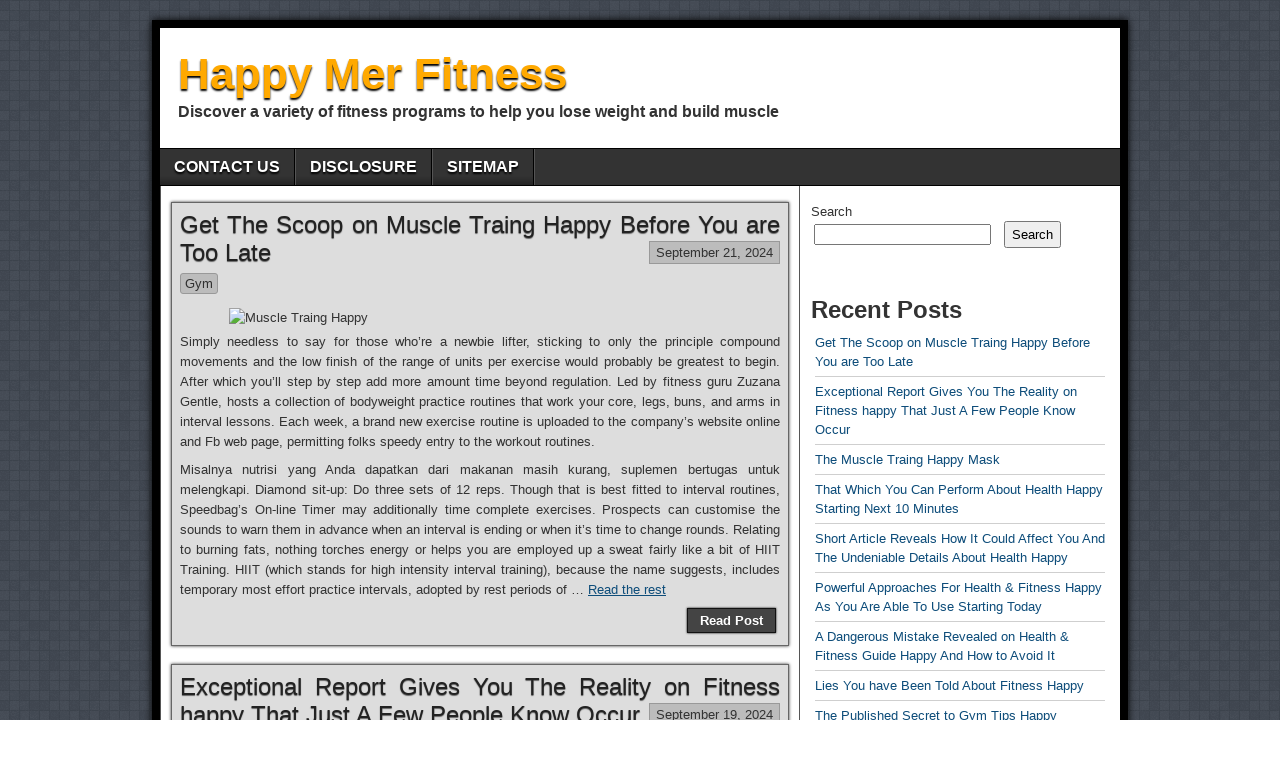

--- FILE ---
content_type: text/html; charset=UTF-8
request_url: https://happy-mer.com/
body_size: 16534
content:
<!DOCTYPE html>
<html lang="en-US">
<head>
<meta charset="UTF-8" />
<title>Happy Mer Fitness &#8211; Discover a variety of fitness programs to help you lose weight and build muscle</title>
<meta name='robots' content='max-image-preview:large' />
<meta name="viewport" content="initial-scale=1.0" />
<link rel="profile" href="https://gmpg.org/xfn/11" />
<link rel="pingback" href="https://happy-mer.com/xmlrpc.php" />
<link rel="alternate" type="application/rss+xml" title="Happy Mer Fitness &raquo; Feed" href="https://happy-mer.com/feed" />
<link rel="alternate" type="application/rss+xml" title="Happy Mer Fitness &raquo; Comments Feed" href="https://happy-mer.com/comments/feed" />
<style id='wp-img-auto-sizes-contain-inline-css' type='text/css'>
img:is([sizes=auto i],[sizes^="auto," i]){contain-intrinsic-size:3000px 1500px}
/*# sourceURL=wp-img-auto-sizes-contain-inline-css */
</style>
<style id='wp-emoji-styles-inline-css' type='text/css'>

	img.wp-smiley, img.emoji {
		display: inline !important;
		border: none !important;
		box-shadow: none !important;
		height: 1em !important;
		width: 1em !important;
		margin: 0 0.07em !important;
		vertical-align: -0.1em !important;
		background: none !important;
		padding: 0 !important;
	}
/*# sourceURL=wp-emoji-styles-inline-css */
</style>
<style id='wp-block-library-inline-css' type='text/css'>
:root{--wp-block-synced-color:#7a00df;--wp-block-synced-color--rgb:122,0,223;--wp-bound-block-color:var(--wp-block-synced-color);--wp-editor-canvas-background:#ddd;--wp-admin-theme-color:#007cba;--wp-admin-theme-color--rgb:0,124,186;--wp-admin-theme-color-darker-10:#006ba1;--wp-admin-theme-color-darker-10--rgb:0,107,160.5;--wp-admin-theme-color-darker-20:#005a87;--wp-admin-theme-color-darker-20--rgb:0,90,135;--wp-admin-border-width-focus:2px}@media (min-resolution:192dpi){:root{--wp-admin-border-width-focus:1.5px}}.wp-element-button{cursor:pointer}:root .has-very-light-gray-background-color{background-color:#eee}:root .has-very-dark-gray-background-color{background-color:#313131}:root .has-very-light-gray-color{color:#eee}:root .has-very-dark-gray-color{color:#313131}:root .has-vivid-green-cyan-to-vivid-cyan-blue-gradient-background{background:linear-gradient(135deg,#00d084,#0693e3)}:root .has-purple-crush-gradient-background{background:linear-gradient(135deg,#34e2e4,#4721fb 50%,#ab1dfe)}:root .has-hazy-dawn-gradient-background{background:linear-gradient(135deg,#faaca8,#dad0ec)}:root .has-subdued-olive-gradient-background{background:linear-gradient(135deg,#fafae1,#67a671)}:root .has-atomic-cream-gradient-background{background:linear-gradient(135deg,#fdd79a,#004a59)}:root .has-nightshade-gradient-background{background:linear-gradient(135deg,#330968,#31cdcf)}:root .has-midnight-gradient-background{background:linear-gradient(135deg,#020381,#2874fc)}:root{--wp--preset--font-size--normal:16px;--wp--preset--font-size--huge:42px}.has-regular-font-size{font-size:1em}.has-larger-font-size{font-size:2.625em}.has-normal-font-size{font-size:var(--wp--preset--font-size--normal)}.has-huge-font-size{font-size:var(--wp--preset--font-size--huge)}.has-text-align-center{text-align:center}.has-text-align-left{text-align:left}.has-text-align-right{text-align:right}.has-fit-text{white-space:nowrap!important}#end-resizable-editor-section{display:none}.aligncenter{clear:both}.items-justified-left{justify-content:flex-start}.items-justified-center{justify-content:center}.items-justified-right{justify-content:flex-end}.items-justified-space-between{justify-content:space-between}.screen-reader-text{border:0;clip-path:inset(50%);height:1px;margin:-1px;overflow:hidden;padding:0;position:absolute;width:1px;word-wrap:normal!important}.screen-reader-text:focus{background-color:#ddd;clip-path:none;color:#444;display:block;font-size:1em;height:auto;left:5px;line-height:normal;padding:15px 23px 14px;text-decoration:none;top:5px;width:auto;z-index:100000}html :where(.has-border-color){border-style:solid}html :where([style*=border-top-color]){border-top-style:solid}html :where([style*=border-right-color]){border-right-style:solid}html :where([style*=border-bottom-color]){border-bottom-style:solid}html :where([style*=border-left-color]){border-left-style:solid}html :where([style*=border-width]){border-style:solid}html :where([style*=border-top-width]){border-top-style:solid}html :where([style*=border-right-width]){border-right-style:solid}html :where([style*=border-bottom-width]){border-bottom-style:solid}html :where([style*=border-left-width]){border-left-style:solid}html :where(img[class*=wp-image-]){height:auto;max-width:100%}:where(figure){margin:0 0 1em}html :where(.is-position-sticky){--wp-admin--admin-bar--position-offset:var(--wp-admin--admin-bar--height,0px)}@media screen and (max-width:600px){html :where(.is-position-sticky){--wp-admin--admin-bar--position-offset:0px}}

/*# sourceURL=wp-block-library-inline-css */
</style><style id='wp-block-archives-inline-css' type='text/css'>
.wp-block-archives{box-sizing:border-box}.wp-block-archives-dropdown label{display:block}
/*# sourceURL=https://happy-mer.com/wp-includes/blocks/archives/style.min.css */
</style>
<style id='wp-block-categories-inline-css' type='text/css'>
.wp-block-categories{box-sizing:border-box}.wp-block-categories.alignleft{margin-right:2em}.wp-block-categories.alignright{margin-left:2em}.wp-block-categories.wp-block-categories-dropdown.aligncenter{text-align:center}.wp-block-categories .wp-block-categories__label{display:block;width:100%}
/*# sourceURL=https://happy-mer.com/wp-includes/blocks/categories/style.min.css */
</style>
<style id='wp-block-heading-inline-css' type='text/css'>
h1:where(.wp-block-heading).has-background,h2:where(.wp-block-heading).has-background,h3:where(.wp-block-heading).has-background,h4:where(.wp-block-heading).has-background,h5:where(.wp-block-heading).has-background,h6:where(.wp-block-heading).has-background{padding:1.25em 2.375em}h1.has-text-align-left[style*=writing-mode]:where([style*=vertical-lr]),h1.has-text-align-right[style*=writing-mode]:where([style*=vertical-rl]),h2.has-text-align-left[style*=writing-mode]:where([style*=vertical-lr]),h2.has-text-align-right[style*=writing-mode]:where([style*=vertical-rl]),h3.has-text-align-left[style*=writing-mode]:where([style*=vertical-lr]),h3.has-text-align-right[style*=writing-mode]:where([style*=vertical-rl]),h4.has-text-align-left[style*=writing-mode]:where([style*=vertical-lr]),h4.has-text-align-right[style*=writing-mode]:where([style*=vertical-rl]),h5.has-text-align-left[style*=writing-mode]:where([style*=vertical-lr]),h5.has-text-align-right[style*=writing-mode]:where([style*=vertical-rl]),h6.has-text-align-left[style*=writing-mode]:where([style*=vertical-lr]),h6.has-text-align-right[style*=writing-mode]:where([style*=vertical-rl]){rotate:180deg}
/*# sourceURL=https://happy-mer.com/wp-includes/blocks/heading/style.min.css */
</style>
<style id='wp-block-latest-posts-inline-css' type='text/css'>
.wp-block-latest-posts{box-sizing:border-box}.wp-block-latest-posts.alignleft{margin-right:2em}.wp-block-latest-posts.alignright{margin-left:2em}.wp-block-latest-posts.wp-block-latest-posts__list{list-style:none}.wp-block-latest-posts.wp-block-latest-posts__list li{clear:both;overflow-wrap:break-word}.wp-block-latest-posts.is-grid{display:flex;flex-wrap:wrap}.wp-block-latest-posts.is-grid li{margin:0 1.25em 1.25em 0;width:100%}@media (min-width:600px){.wp-block-latest-posts.columns-2 li{width:calc(50% - .625em)}.wp-block-latest-posts.columns-2 li:nth-child(2n){margin-right:0}.wp-block-latest-posts.columns-3 li{width:calc(33.33333% - .83333em)}.wp-block-latest-posts.columns-3 li:nth-child(3n){margin-right:0}.wp-block-latest-posts.columns-4 li{width:calc(25% - .9375em)}.wp-block-latest-posts.columns-4 li:nth-child(4n){margin-right:0}.wp-block-latest-posts.columns-5 li{width:calc(20% - 1em)}.wp-block-latest-posts.columns-5 li:nth-child(5n){margin-right:0}.wp-block-latest-posts.columns-6 li{width:calc(16.66667% - 1.04167em)}.wp-block-latest-posts.columns-6 li:nth-child(6n){margin-right:0}}:root :where(.wp-block-latest-posts.is-grid){padding:0}:root :where(.wp-block-latest-posts.wp-block-latest-posts__list){padding-left:0}.wp-block-latest-posts__post-author,.wp-block-latest-posts__post-date{display:block;font-size:.8125em}.wp-block-latest-posts__post-excerpt,.wp-block-latest-posts__post-full-content{margin-bottom:1em;margin-top:.5em}.wp-block-latest-posts__featured-image a{display:inline-block}.wp-block-latest-posts__featured-image img{height:auto;max-width:100%;width:auto}.wp-block-latest-posts__featured-image.alignleft{float:left;margin-right:1em}.wp-block-latest-posts__featured-image.alignright{float:right;margin-left:1em}.wp-block-latest-posts__featured-image.aligncenter{margin-bottom:1em;text-align:center}
/*# sourceURL=https://happy-mer.com/wp-includes/blocks/latest-posts/style.min.css */
</style>
<style id='wp-block-search-inline-css' type='text/css'>
.wp-block-search__button{margin-left:10px;word-break:normal}.wp-block-search__button.has-icon{line-height:0}.wp-block-search__button svg{height:1.25em;min-height:24px;min-width:24px;width:1.25em;fill:currentColor;vertical-align:text-bottom}:where(.wp-block-search__button){border:1px solid #ccc;padding:6px 10px}.wp-block-search__inside-wrapper{display:flex;flex:auto;flex-wrap:nowrap;max-width:100%}.wp-block-search__label{width:100%}.wp-block-search.wp-block-search__button-only .wp-block-search__button{box-sizing:border-box;display:flex;flex-shrink:0;justify-content:center;margin-left:0;max-width:100%}.wp-block-search.wp-block-search__button-only .wp-block-search__inside-wrapper{min-width:0!important;transition-property:width}.wp-block-search.wp-block-search__button-only .wp-block-search__input{flex-basis:100%;transition-duration:.3s}.wp-block-search.wp-block-search__button-only.wp-block-search__searchfield-hidden,.wp-block-search.wp-block-search__button-only.wp-block-search__searchfield-hidden .wp-block-search__inside-wrapper{overflow:hidden}.wp-block-search.wp-block-search__button-only.wp-block-search__searchfield-hidden .wp-block-search__input{border-left-width:0!important;border-right-width:0!important;flex-basis:0;flex-grow:0;margin:0;min-width:0!important;padding-left:0!important;padding-right:0!important;width:0!important}:where(.wp-block-search__input){appearance:none;border:1px solid #949494;flex-grow:1;font-family:inherit;font-size:inherit;font-style:inherit;font-weight:inherit;letter-spacing:inherit;line-height:inherit;margin-left:0;margin-right:0;min-width:3rem;padding:8px;text-decoration:unset!important;text-transform:inherit}:where(.wp-block-search__button-inside .wp-block-search__inside-wrapper){background-color:#fff;border:1px solid #949494;box-sizing:border-box;padding:4px}:where(.wp-block-search__button-inside .wp-block-search__inside-wrapper) .wp-block-search__input{border:none;border-radius:0;padding:0 4px}:where(.wp-block-search__button-inside .wp-block-search__inside-wrapper) .wp-block-search__input:focus{outline:none}:where(.wp-block-search__button-inside .wp-block-search__inside-wrapper) :where(.wp-block-search__button){padding:4px 8px}.wp-block-search.aligncenter .wp-block-search__inside-wrapper{margin:auto}.wp-block[data-align=right] .wp-block-search.wp-block-search__button-only .wp-block-search__inside-wrapper{float:right}
/*# sourceURL=https://happy-mer.com/wp-includes/blocks/search/style.min.css */
</style>
<style id='wp-block-tag-cloud-inline-css' type='text/css'>
.wp-block-tag-cloud{box-sizing:border-box}.wp-block-tag-cloud.aligncenter{justify-content:center;text-align:center}.wp-block-tag-cloud a{display:inline-block;margin-right:5px}.wp-block-tag-cloud span{display:inline-block;margin-left:5px;text-decoration:none}:root :where(.wp-block-tag-cloud.is-style-outline){display:flex;flex-wrap:wrap;gap:1ch}:root :where(.wp-block-tag-cloud.is-style-outline a){border:1px solid;font-size:unset!important;margin-right:0;padding:1ch 2ch;text-decoration:none!important}
/*# sourceURL=https://happy-mer.com/wp-includes/blocks/tag-cloud/style.min.css */
</style>
<style id='wp-block-group-inline-css' type='text/css'>
.wp-block-group{box-sizing:border-box}:where(.wp-block-group.wp-block-group-is-layout-constrained){position:relative}
/*# sourceURL=https://happy-mer.com/wp-includes/blocks/group/style.min.css */
</style>
<style id='global-styles-inline-css' type='text/css'>
:root{--wp--preset--aspect-ratio--square: 1;--wp--preset--aspect-ratio--4-3: 4/3;--wp--preset--aspect-ratio--3-4: 3/4;--wp--preset--aspect-ratio--3-2: 3/2;--wp--preset--aspect-ratio--2-3: 2/3;--wp--preset--aspect-ratio--16-9: 16/9;--wp--preset--aspect-ratio--9-16: 9/16;--wp--preset--color--black: #000000;--wp--preset--color--cyan-bluish-gray: #abb8c3;--wp--preset--color--white: #ffffff;--wp--preset--color--pale-pink: #f78da7;--wp--preset--color--vivid-red: #cf2e2e;--wp--preset--color--luminous-vivid-orange: #ff6900;--wp--preset--color--luminous-vivid-amber: #fcb900;--wp--preset--color--light-green-cyan: #7bdcb5;--wp--preset--color--vivid-green-cyan: #00d084;--wp--preset--color--pale-cyan-blue: #8ed1fc;--wp--preset--color--vivid-cyan-blue: #0693e3;--wp--preset--color--vivid-purple: #9b51e0;--wp--preset--gradient--vivid-cyan-blue-to-vivid-purple: linear-gradient(135deg,rgb(6,147,227) 0%,rgb(155,81,224) 100%);--wp--preset--gradient--light-green-cyan-to-vivid-green-cyan: linear-gradient(135deg,rgb(122,220,180) 0%,rgb(0,208,130) 100%);--wp--preset--gradient--luminous-vivid-amber-to-luminous-vivid-orange: linear-gradient(135deg,rgb(252,185,0) 0%,rgb(255,105,0) 100%);--wp--preset--gradient--luminous-vivid-orange-to-vivid-red: linear-gradient(135deg,rgb(255,105,0) 0%,rgb(207,46,46) 100%);--wp--preset--gradient--very-light-gray-to-cyan-bluish-gray: linear-gradient(135deg,rgb(238,238,238) 0%,rgb(169,184,195) 100%);--wp--preset--gradient--cool-to-warm-spectrum: linear-gradient(135deg,rgb(74,234,220) 0%,rgb(151,120,209) 20%,rgb(207,42,186) 40%,rgb(238,44,130) 60%,rgb(251,105,98) 80%,rgb(254,248,76) 100%);--wp--preset--gradient--blush-light-purple: linear-gradient(135deg,rgb(255,206,236) 0%,rgb(152,150,240) 100%);--wp--preset--gradient--blush-bordeaux: linear-gradient(135deg,rgb(254,205,165) 0%,rgb(254,45,45) 50%,rgb(107,0,62) 100%);--wp--preset--gradient--luminous-dusk: linear-gradient(135deg,rgb(255,203,112) 0%,rgb(199,81,192) 50%,rgb(65,88,208) 100%);--wp--preset--gradient--pale-ocean: linear-gradient(135deg,rgb(255,245,203) 0%,rgb(182,227,212) 50%,rgb(51,167,181) 100%);--wp--preset--gradient--electric-grass: linear-gradient(135deg,rgb(202,248,128) 0%,rgb(113,206,126) 100%);--wp--preset--gradient--midnight: linear-gradient(135deg,rgb(2,3,129) 0%,rgb(40,116,252) 100%);--wp--preset--font-size--small: 13px;--wp--preset--font-size--medium: 20px;--wp--preset--font-size--large: 36px;--wp--preset--font-size--x-large: 42px;--wp--preset--spacing--20: 0.44rem;--wp--preset--spacing--30: 0.67rem;--wp--preset--spacing--40: 1rem;--wp--preset--spacing--50: 1.5rem;--wp--preset--spacing--60: 2.25rem;--wp--preset--spacing--70: 3.38rem;--wp--preset--spacing--80: 5.06rem;--wp--preset--shadow--natural: 6px 6px 9px rgba(0, 0, 0, 0.2);--wp--preset--shadow--deep: 12px 12px 50px rgba(0, 0, 0, 0.4);--wp--preset--shadow--sharp: 6px 6px 0px rgba(0, 0, 0, 0.2);--wp--preset--shadow--outlined: 6px 6px 0px -3px rgb(255, 255, 255), 6px 6px rgb(0, 0, 0);--wp--preset--shadow--crisp: 6px 6px 0px rgb(0, 0, 0);}:where(.is-layout-flex){gap: 0.5em;}:where(.is-layout-grid){gap: 0.5em;}body .is-layout-flex{display: flex;}.is-layout-flex{flex-wrap: wrap;align-items: center;}.is-layout-flex > :is(*, div){margin: 0;}body .is-layout-grid{display: grid;}.is-layout-grid > :is(*, div){margin: 0;}:where(.wp-block-columns.is-layout-flex){gap: 2em;}:where(.wp-block-columns.is-layout-grid){gap: 2em;}:where(.wp-block-post-template.is-layout-flex){gap: 1.25em;}:where(.wp-block-post-template.is-layout-grid){gap: 1.25em;}.has-black-color{color: var(--wp--preset--color--black) !important;}.has-cyan-bluish-gray-color{color: var(--wp--preset--color--cyan-bluish-gray) !important;}.has-white-color{color: var(--wp--preset--color--white) !important;}.has-pale-pink-color{color: var(--wp--preset--color--pale-pink) !important;}.has-vivid-red-color{color: var(--wp--preset--color--vivid-red) !important;}.has-luminous-vivid-orange-color{color: var(--wp--preset--color--luminous-vivid-orange) !important;}.has-luminous-vivid-amber-color{color: var(--wp--preset--color--luminous-vivid-amber) !important;}.has-light-green-cyan-color{color: var(--wp--preset--color--light-green-cyan) !important;}.has-vivid-green-cyan-color{color: var(--wp--preset--color--vivid-green-cyan) !important;}.has-pale-cyan-blue-color{color: var(--wp--preset--color--pale-cyan-blue) !important;}.has-vivid-cyan-blue-color{color: var(--wp--preset--color--vivid-cyan-blue) !important;}.has-vivid-purple-color{color: var(--wp--preset--color--vivid-purple) !important;}.has-black-background-color{background-color: var(--wp--preset--color--black) !important;}.has-cyan-bluish-gray-background-color{background-color: var(--wp--preset--color--cyan-bluish-gray) !important;}.has-white-background-color{background-color: var(--wp--preset--color--white) !important;}.has-pale-pink-background-color{background-color: var(--wp--preset--color--pale-pink) !important;}.has-vivid-red-background-color{background-color: var(--wp--preset--color--vivid-red) !important;}.has-luminous-vivid-orange-background-color{background-color: var(--wp--preset--color--luminous-vivid-orange) !important;}.has-luminous-vivid-amber-background-color{background-color: var(--wp--preset--color--luminous-vivid-amber) !important;}.has-light-green-cyan-background-color{background-color: var(--wp--preset--color--light-green-cyan) !important;}.has-vivid-green-cyan-background-color{background-color: var(--wp--preset--color--vivid-green-cyan) !important;}.has-pale-cyan-blue-background-color{background-color: var(--wp--preset--color--pale-cyan-blue) !important;}.has-vivid-cyan-blue-background-color{background-color: var(--wp--preset--color--vivid-cyan-blue) !important;}.has-vivid-purple-background-color{background-color: var(--wp--preset--color--vivid-purple) !important;}.has-black-border-color{border-color: var(--wp--preset--color--black) !important;}.has-cyan-bluish-gray-border-color{border-color: var(--wp--preset--color--cyan-bluish-gray) !important;}.has-white-border-color{border-color: var(--wp--preset--color--white) !important;}.has-pale-pink-border-color{border-color: var(--wp--preset--color--pale-pink) !important;}.has-vivid-red-border-color{border-color: var(--wp--preset--color--vivid-red) !important;}.has-luminous-vivid-orange-border-color{border-color: var(--wp--preset--color--luminous-vivid-orange) !important;}.has-luminous-vivid-amber-border-color{border-color: var(--wp--preset--color--luminous-vivid-amber) !important;}.has-light-green-cyan-border-color{border-color: var(--wp--preset--color--light-green-cyan) !important;}.has-vivid-green-cyan-border-color{border-color: var(--wp--preset--color--vivid-green-cyan) !important;}.has-pale-cyan-blue-border-color{border-color: var(--wp--preset--color--pale-cyan-blue) !important;}.has-vivid-cyan-blue-border-color{border-color: var(--wp--preset--color--vivid-cyan-blue) !important;}.has-vivid-purple-border-color{border-color: var(--wp--preset--color--vivid-purple) !important;}.has-vivid-cyan-blue-to-vivid-purple-gradient-background{background: var(--wp--preset--gradient--vivid-cyan-blue-to-vivid-purple) !important;}.has-light-green-cyan-to-vivid-green-cyan-gradient-background{background: var(--wp--preset--gradient--light-green-cyan-to-vivid-green-cyan) !important;}.has-luminous-vivid-amber-to-luminous-vivid-orange-gradient-background{background: var(--wp--preset--gradient--luminous-vivid-amber-to-luminous-vivid-orange) !important;}.has-luminous-vivid-orange-to-vivid-red-gradient-background{background: var(--wp--preset--gradient--luminous-vivid-orange-to-vivid-red) !important;}.has-very-light-gray-to-cyan-bluish-gray-gradient-background{background: var(--wp--preset--gradient--very-light-gray-to-cyan-bluish-gray) !important;}.has-cool-to-warm-spectrum-gradient-background{background: var(--wp--preset--gradient--cool-to-warm-spectrum) !important;}.has-blush-light-purple-gradient-background{background: var(--wp--preset--gradient--blush-light-purple) !important;}.has-blush-bordeaux-gradient-background{background: var(--wp--preset--gradient--blush-bordeaux) !important;}.has-luminous-dusk-gradient-background{background: var(--wp--preset--gradient--luminous-dusk) !important;}.has-pale-ocean-gradient-background{background: var(--wp--preset--gradient--pale-ocean) !important;}.has-electric-grass-gradient-background{background: var(--wp--preset--gradient--electric-grass) !important;}.has-midnight-gradient-background{background: var(--wp--preset--gradient--midnight) !important;}.has-small-font-size{font-size: var(--wp--preset--font-size--small) !important;}.has-medium-font-size{font-size: var(--wp--preset--font-size--medium) !important;}.has-large-font-size{font-size: var(--wp--preset--font-size--large) !important;}.has-x-large-font-size{font-size: var(--wp--preset--font-size--x-large) !important;}
/*# sourceURL=global-styles-inline-css */
</style>

<style id='classic-theme-styles-inline-css' type='text/css'>
/*! This file is auto-generated */
.wp-block-button__link{color:#fff;background-color:#32373c;border-radius:9999px;box-shadow:none;text-decoration:none;padding:calc(.667em + 2px) calc(1.333em + 2px);font-size:1.125em}.wp-block-file__button{background:#32373c;color:#fff;text-decoration:none}
/*# sourceURL=/wp-includes/css/classic-themes.min.css */
</style>
<link rel='stylesheet' id='asteroid-main-css' href='https://happy-mer.com/wp-content/themes/asteroid/style.css?ver=1.2.9' type='text/css' media='all' />
<link rel='stylesheet' id='asteroid-responsive-css' href='https://happy-mer.com/wp-content/themes/asteroid/responsive.css?ver=1.2.9' type='text/css' media='all' />
<script type="text/javascript" src="https://happy-mer.com/wp-includes/js/jquery/jquery.min.js?ver=3.7.1" id="jquery-core-js"></script>
<script type="text/javascript" src="https://happy-mer.com/wp-includes/js/jquery/jquery-migrate.min.js?ver=3.4.1" id="jquery-migrate-js"></script>
<link rel="https://api.w.org/" href="https://happy-mer.com/wp-json/" /><link rel="EditURI" type="application/rsd+xml" title="RSD" href="https://happy-mer.com/xmlrpc.php?rsd" />
<meta name="generator" content="WordPress 6.9" />
<!-- Asteroid Head -->
<meta property="Asteroid Theme" content="1.2.9" />

<!-- Asteroid Head End -->

<style type="text/css" media="screen">
	#container {width: 976px;}
	#header {
		min-height: 120px;
		background-color: #FFFFFF;
	}
	#content {
		width: 640px;
		max-width: 640px;
		background-color: #FFFFFF;
	}
	#sidebar {
		width: 320px;
		max-width: 320px;
		background-color: #FFFFFF;
	}
</style>

<style type="text/css" id="custom-background-css">
body.custom-background { background-image: url("https://happy-mer.com/wp-content/themes/asteroid/images/bg-grey.png"); background-position: left top; background-size: auto; background-repeat: repeat; background-attachment: scroll; }
</style>
			<style type="text/css" id="wp-custom-css">
			.post{ text-align: justify;
}
		</style>
		</head>

<body class="home blog custom-background wp-theme-asteroid">

	
	
	
<div id="container" class="cf" itemscope itemtype="http://schema.org/WebPage">

	
	<div id="header" class="cf" itemscope itemtype="http://schema.org/WPHeader" role="banner">

		
		<div id="header-info-wrap" class="cf">

			
				<div id="header-text" class="cf">
										<h1 id="site-title"><a href="https://happy-mer.com/">Happy Mer Fitness</a></h1>					<span id="site-description">Discover a variety of fitness programs to help you lose weight and build muscle</span>
				</div>

			
		</div>

		
		
	</div>

	
	<nav id="nav" class="cf drop" itemscope itemtype="http://schema.org/SiteNavigationElement" role="navigation">
		
					<button class="drop-toggle">&#9776;</button>
		
		<div class="menu"><ul>
<li class="page_item page-item-11"><a href="https://happy-mer.com/contact-us">CONTACT US</a></li>
<li class="page_item page-item-13"><a href="https://happy-mer.com/disclosure">DISCLOSURE</a></li>
<li class="page_item page-item-8"><a href="https://happy-mer.com/sitemap">SITEMAP</a></li>
</ul></div>

			</nav>

	
<div id="main" class="cf">

	
<div id="content" class="cf"  role="main">
	
	<!-- Widgets: Before Content -->
	
	
	<!-- Start the Loop -->
	
								<article id="post-1513" class="blog-view post-1513 post type-post status-publish format-standard hentry category-gym tag-before tag-happy tag-muscle tag-scoop tag-traing">

<div class="entry-header">
	<h2 class="entry-title" itemprop="headline" ><a href="https://happy-mer.com/get-the-scoop-on-muscle-traing-happy-before-you-are-too-late">Get The Scoop on Muscle Traing Happy Before You are Too Late</a></h2>
</div>

	<div class="entry-date" itemprop="datePublished" ><a href="https://happy-mer.com/get-the-scoop-on-muscle-traing-happy-before-you-are-too-late" class="updated">September 21, 2024</a></div>

<div class="entry-meta-top cf">
	
	<span class="entry-categories"><a href="https://happy-mer.com/category/gym" rel="category tag">Gym</a></span>
</div>

<div class="entry-content cf" itemprop="text" >

	
							
		<div class="entry-excerpt"><p><img decoding="async" class="wp-post-image aligncenter" src="https://i.ibb.co/10XRDcg/gym-62.jpg" width="502px" alt="Muscle Traing Happy"/>Simply needless to say for those who&#8217;re a newbie lifter, sticking to only the principle compound movements and the low finish of the range of units per exercise would probably be greatest to begin. After which you&#8217;ll step by step add more amount time beyond regulation. Led by fitness guru Zuzana Gentle, hosts a collection of bodyweight practice routines that work your core, legs, buns, and arms in interval lessons. Each week, a brand new exercise routine is uploaded to the company&#8217;s website online and Fb web page, permitting folks speedy entry to the workout routines.</p>
<p>Misalnya nutrisi yang Anda dapatkan dari makanan masih kurang, suplemen bertugas untuk melengkapi. Diamond sit-up: Do three sets of 12 reps. Though that is best fitted to interval routines, Speedbag&#8217;s On-line Timer may additionally time complete exercises. Prospects can customise the sounds to warn them in advance when an interval is ending or when it&#8217;s time to change rounds. Relating to burning fats, nothing torches energy or helps you are employed up a sweat fairly like a bit of HIIT Training. HIIT (which stands for high intensity interval training), because the name suggests, includes temporary most effort practice intervals, adopted by rest periods of &hellip; <a href="https://happy-mer.com/get-the-scoop-on-muscle-traing-happy-before-you-are-too-late" class="read-more">Read the rest </a></p></div>

	
	
</div>

<footer class="entry-footer cf">
			<a href="https://happy-mer.com/get-the-scoop-on-muscle-traing-happy-before-you-are-too-late" class="continue-reading cf">
						Read Post		</a>

		<!-- Widgets: Below Excerpts -->
		
	
	</footer>

</article>			
	
								<article id="post-1123" class="blog-view post-1123 post type-post status-publish format-standard hentry category-fitness tag-fitness tag-gives tag-happy tag-occur tag-people tag-reality tag-report">

<div class="entry-header">
	<h2 class="entry-title" itemprop="headline" ><a href="https://happy-mer.com/exceptional-report-gives-you-the-reality-on-fitness-happy-that-just-a-few-people-know-occur">Exceptional Report Gives You The Reality on Fitness happy That Just A Few People Know Occur</a></h2>
</div>

	<div class="entry-date" itemprop="datePublished" ><a href="https://happy-mer.com/exceptional-report-gives-you-the-reality-on-fitness-happy-that-just-a-few-people-know-occur" class="updated">September 19, 2024</a></div>

<div class="entry-meta-top cf">
	
	<span class="entry-categories"><a href="https://happy-mer.com/category/fitness" rel="category tag">Fitness</a></span>
</div>

<div class="entry-content cf" itemprop="text" >

	
							
		<div class="entry-excerpt"><p><img decoding="async" class="wp-post-image aligncenter" src="https://i.ibb.co/Ht6Y6W5/gym-234.jpg" width="506px" alt="Health happy"/>This product just isn&#8217;t a scam. The explanation why it works the way it does is because it is utterly pure. It isn&#8217;t an in a single day treatment and you&#8217;ll have to exercise so as to profit from it. They key factor on this product is the nitric oxide which it generates within the physique. This nitric oxide helps the physique to work tougher, generate extra energy and tone sooner than normal. This isn&#8217;t achieved overnight, nonetheless.</p>
<p>Again, for those who&#8217;re contemplating the thought of hiring a personal trainer, then it&#8217;s most likely the fitting factor to do. The reasons for your success or failure at all times come right down to cognition and emotion. What you understand and the way you feel. Selecting the best personal coach may be just what you want to fill in the blanks and assist propel you to greatness! Good luck with your selections and should you discover the success you deserve!</p>
<h2>Low again, shoulders &#038; head on the bench.</h2>
<p>Step 7 &#8211; Provide you with a funds that you feel comfy abiding to. This may be both monthly or yearly. To assist in creating your finances, examine the pricing of a variety &hellip; <a href="https://happy-mer.com/exceptional-report-gives-you-the-reality-on-fitness-happy-that-just-a-few-people-know-occur" class="read-more">Read the rest </a></p></div>

	
	
</div>

<footer class="entry-footer cf">
			<a href="https://happy-mer.com/exceptional-report-gives-you-the-reality-on-fitness-happy-that-just-a-few-people-know-occur" class="continue-reading cf">
						Read Post		</a>

		<!-- Widgets: Below Excerpts -->
		
	
	</footer>

</article>			
	
								<article id="post-1033" class="blog-view post-1033 post type-post status-publish format-standard hentry category-gym tag-happy tag-muscle tag-traing">

<div class="entry-header">
	<h2 class="entry-title" itemprop="headline" ><a href="https://happy-mer.com/the-muscle-traing-happy-mask">The Muscle Traing Happy Mask</a></h2>
</div>

	<div class="entry-date" itemprop="datePublished" ><a href="https://happy-mer.com/the-muscle-traing-happy-mask" class="updated">September 18, 2024</a></div>

<div class="entry-meta-top cf">
	
	<span class="entry-categories"><a href="https://happy-mer.com/category/gym" rel="category tag">Gym</a></span>
</div>

<div class="entry-content cf" itemprop="text" >

	
							
		<div class="entry-excerpt"><p><img decoding="async" class="wp-post-image aligncenter" src="https://i.ibb.co/B47Vdkf/gym-122.jpg" width="509px" alt="Muscle Traing Happy"/>I wanted to so the entire physique workout 3 Events per week, however because of I&#8217;ve soccer comply with tuesday and friday and games in sunday, I can solely hit the health club ob monday, wednesday and thursday. Unlock your potential! Begin your journey with the membership tier that matches your desires. From limitless Group Well being entry to Ultimate Classes, uncover the fit that is best for you. And the reality that muscle tissues principally develop inside a slim 12 hour publish-exercise interval is why it&#8217;s so obligatory that you just nail your nutrition and sleep regimens in your workout days.</p>
<p>On Plan B of this program, be aware that there&#8217;s only one arm exercise per week (Biceps, Triceps, Once more), so that you possibly can take your weekly arm measurements on the very least half-hour after waking up the morning after that day. The term &#8216;purposeful coaching&#8217; is often a complicated one. Learn on to decode the most recent health buzzword, the way it can help you in your day-to-day life. Indirect concentrating on:Â It&#8217;s acceptable if a muscle is both not directly targeted and instantly targeted in a exercise for better than 4 sets whole. As an &hellip; <a href="https://happy-mer.com/the-muscle-traing-happy-mask" class="read-more">Read the rest </a></p></div>

	
	
</div>

<footer class="entry-footer cf">
			<a href="https://happy-mer.com/the-muscle-traing-happy-mask" class="continue-reading cf">
						Read Post		</a>

		<!-- Widgets: Below Excerpts -->
		
	
	</footer>

</article>			
	
								<article id="post-1287" class="blog-view post-1287 post type-post status-publish format-standard hentry category-physical-health tag-about tag-happy tag-health tag-minutes tag-starting">

<div class="entry-header">
	<h2 class="entry-title" itemprop="headline" ><a href="https://happy-mer.com/that-which-you-can-perform-about-health-happy-starting-next-10-minutes">That Which You Can Perform About Health Happy Starting Next 10 Minutes</a></h2>
</div>

	<div class="entry-date" itemprop="datePublished" ><a href="https://happy-mer.com/that-which-you-can-perform-about-health-happy-starting-next-10-minutes" class="updated">September 16, 2024</a></div>

<div class="entry-meta-top cf">
	
	<span class="entry-categories"><a href="https://happy-mer.com/category/physical-health" rel="category tag">Physical Health</a></span>
</div>

<div class="entry-content cf" itemprop="text" >

	
							
		<div class="entry-excerpt"><p><img decoding="async" class="wp-post-image aligncenter" src="https://i.ibb.co/5vrtbMG/healthlifestyle-129.jpg" width="506px" alt="Health &#038; Fitness Guide Happy"/>Must lose belly fat fast?  Merely study and research one of many simplest methods to lose belly fat fast and revel in greater health.  Winifred Bragg, MD is a extraordinarily wished speaker and the creator of Knockoutpain:Secrets and methods to Keep a Healthy Back. You may as well consult with their prosthetic guides to get a greater considered how a certain product will really feel and match when worn.  This gives you clearer context when going for extra physical actions that demand high performance. four.) If you want to see outcomes twice as fast, it&#8217;s advisable increase weights twice every week. Two prepare that work to do away with under arm fats are triceps kickbacks and triceps extension workouts. With the triceps kickback, you&#8217;ll simply take a light-weight-weight you possibly can carry as a lot as about 12 instances on each arm.  An inexperienced weight lifter needs to begin off by lifting a weight no more than about two to 5 kilos.  Do about four sets of 12 on every arm twice per week.</p>
<p>Maintaining an emotionally healthy state requires us to handle our on a regular basis points including altering our harmful habits, conserving and sustaining friendships, engaged on &hellip; <a href="https://happy-mer.com/that-which-you-can-perform-about-health-happy-starting-next-10-minutes" class="read-more">Read the rest </a></p></div>

	
	
</div>

<footer class="entry-footer cf">
			<a href="https://happy-mer.com/that-which-you-can-perform-about-health-happy-starting-next-10-minutes" class="continue-reading cf">
						Read Post		</a>

		<!-- Widgets: Below Excerpts -->
		
	
	</footer>

</article>			
	
								<article id="post-1619" class="blog-view post-1619 post type-post status-publish format-standard hentry category-physical-health tag-about tag-article tag-details tag-happy tag-health tag-reveals tag-undeniable">

<div class="entry-header">
	<h2 class="entry-title" itemprop="headline" ><a href="https://happy-mer.com/short-article-reveals-how-it-could-affect-you-and-the-undeniable-details-about-health-happy">Short Article Reveals How It Could Affect You And The Undeniable Details About Health Happy</a></h2>
</div>

	<div class="entry-date" itemprop="datePublished" ><a href="https://happy-mer.com/short-article-reveals-how-it-could-affect-you-and-the-undeniable-details-about-health-happy" class="updated">September 13, 2024</a></div>

<div class="entry-meta-top cf">
	
	<span class="entry-categories"><a href="https://happy-mer.com/category/physical-health" rel="category tag">Physical Health</a></span>
</div>

<div class="entry-content cf" itemprop="text" >

	
							
		<div class="entry-excerpt"><p><img decoding="async" class="wp-post-image aligncenter" src="https://i.ibb.co/5FjsNDd/healthlifestyle-58.jpg" width="503px" alt="Health &#038; Fitness Happy"/>Now-a-days many mother and father apprehensive about consuming of infants or little teen, they want my infants always more healthy and utterly pleased if my infants is rising together physical and mentally strong. There is nothing more superb in this world than a healthy physique.  There are quite a few nicely being checkups that are carried out on folks yearly.  We can broadly develop nicely being in two components; bodily health and psychological nicely being.  It is rather crucial that every these classes must weigh optimistic on the health scale.  The detox weight-reduction plan used.  Likelihood is you will be shocked to listen to what variety of methods there are to detox your body. Earlier than you begin a physique detox plan, you will want to know your choices. These choices embrace water fasting, juice fasting, the Grasp Cleanse, utilizing detox drugs and patches, the consumption of all-pure meals, and practice. One different important step that is usually overlooked is moisturization.</p>
<p>Must lose belly fats fast?  Merely learn and examine one of the easiest ways to lose stomach fat fast and experience increased health.  Winifred Bragg, MD is a extremely wanted speaker and the writer of Knockoutpain:Secrets and techniques to &hellip; <a href="https://happy-mer.com/short-article-reveals-how-it-could-affect-you-and-the-undeniable-details-about-health-happy" class="read-more">Read the rest </a></p></div>

	
	
</div>

<footer class="entry-footer cf">
			<a href="https://happy-mer.com/short-article-reveals-how-it-could-affect-you-and-the-undeniable-details-about-health-happy" class="continue-reading cf">
						Read Post		</a>

		<!-- Widgets: Below Excerpts -->
		
	
	</footer>

</article>			
	
								<article id="post-907" class="blog-view post-907 post type-post status-publish format-standard hentry category-physical-health tag-fitness tag-happy tag-health tag-starting tag-today">

<div class="entry-header">
	<h2 class="entry-title" itemprop="headline" ><a href="https://happy-mer.com/powerful-approaches-for-health-fitness-happy-as-you-are-able-to-use-starting-today">Powerful Approaches For Health &#038; Fitness Happy As You Are Able To Use Starting Today</a></h2>
</div>

	<div class="entry-date" itemprop="datePublished" ><a href="https://happy-mer.com/powerful-approaches-for-health-fitness-happy-as-you-are-able-to-use-starting-today" class="updated">September 11, 2024</a></div>

<div class="entry-meta-top cf">
	
	<span class="entry-categories"><a href="https://happy-mer.com/category/physical-health" rel="category tag">Physical Health</a></span>
</div>

<div class="entry-content cf" itemprop="text" >

	
							
		<div class="entry-excerpt"><p><img decoding="async" class="wp-post-image aligncenter" src="https://i.ibb.co/2gRZV5r/healthlifestyle-89.jpg" width="501px" alt="Health &#038; FItness Tips Happy"/>Regular practice gives many advantages to our health.  The hazard of energy sickness from coronary heart sickness, diabetes, stroke and most cancers is diminished, together with a lowered incidence of despair and improved temper. A very good fitness regime will be started at any stage, and will on a regular basis be blended with a nutritious food plan for max profit. The tip consequence shall be a happier and healthier disease-free life.  This life is just too fast for those who occur to forbid your favorite meals.  Go eat some however in a rational quantity. Should you occur to love pizza, seize a plate in a small quantity. This can be a good Weight Loss Suggestions for Girls. It is doable to revive correct adrenal perform. By using a mix of dietary supplements, multivitamins, adrenal glandular, DHEA, alongside prepare, rest, and stress managing strategies (meditating, deep respiration, prayer, and so forth.) a person can build-up and repair their sluggish adrenal glands.</p>
<p>Cardio workouts or cardio train helps cut back anxiousness , aside from burning physique fat. Proper after a workout session, an individual feels healthy due to elevated blood circulation in the mind. Bodily workout routines launch hormones throughout the &hellip; <a href="https://happy-mer.com/powerful-approaches-for-health-fitness-happy-as-you-are-able-to-use-starting-today" class="read-more">Read the rest </a></p></div>

	
	
</div>

<footer class="entry-footer cf">
			<a href="https://happy-mer.com/powerful-approaches-for-health-fitness-happy-as-you-are-able-to-use-starting-today" class="continue-reading cf">
						Read Post		</a>

		<!-- Widgets: Below Excerpts -->
		
	
	</footer>

</article>			
	
								<article id="post-1299" class="blog-view post-1299 post type-post status-publish format-standard hentry category-physical-health tag-avoid tag-dangerous tag-fitness tag-guide tag-happy tag-health tag-mistake tag-revealed">

<div class="entry-header">
	<h2 class="entry-title" itemprop="headline" ><a href="https://happy-mer.com/a-dangerous-mistake-revealed-on-health-fitness-guide-happy-and-how-to-avoid-it">A Dangerous Mistake Revealed on Health &#038; Fitness Guide Happy And How to Avoid It</a></h2>
</div>

	<div class="entry-date" itemprop="datePublished" ><a href="https://happy-mer.com/a-dangerous-mistake-revealed-on-health-fitness-guide-happy-and-how-to-avoid-it" class="updated">September 10, 2024</a></div>

<div class="entry-meta-top cf">
	
	<span class="entry-categories"><a href="https://happy-mer.com/category/physical-health" rel="category tag">Physical Health</a></span>
</div>

<div class="entry-content cf" itemprop="text" >

	
							
		<div class="entry-excerpt"><p><img decoding="async" class="wp-post-image aligncenter" src="https://i.ibb.co/sbsG6r7/healthlifestyle-113.jpg" width="501px" alt="Health &#038; Fitness Guide Happy"/>Regular train provides many benefits to our health.  The hazard of energy sickness from coronary coronary heart illness, diabetes, stroke and most cancers is diminished, along with a lowered incidence of despair and improved temper. An excellent fitness regime will be started at any degree, and should all the time be mixed with a nutritious diet for max profit. The top end result shall be a happier and healthier illness-free life.  This life is just too quick in case you occur to forbid your favourite meals.  Go eat some but in a rational quantity. When you happen to love pizza, seize a plate in a small quantity. This could be a good Weight Loss Suggestions for Ladies. It&#8217;s potential to revive right adrenal perform. By using a mix of dietary supplements, multivitamins, adrenal glandular, DHEA, alongside train, rest, and stress managing strategies (meditating, deep respiration, prayer, and so forth.) a person can construct-up and repair their sluggish adrenal glands.</p>
<p>Nancy Philpott R.N, Emotional Nicely being Coach, &#038; Consulting Hypnotist, believes the ability to remodel our feelings, nicely being, and our future is ready inside each of us. Nancy, a contributing writer to the #1 Biggest Selling e book series, Wake &hellip; <a href="https://happy-mer.com/a-dangerous-mistake-revealed-on-health-fitness-guide-happy-and-how-to-avoid-it" class="read-more">Read the rest </a></p></div>

	
	
</div>

<footer class="entry-footer cf">
			<a href="https://happy-mer.com/a-dangerous-mistake-revealed-on-health-fitness-guide-happy-and-how-to-avoid-it" class="continue-reading cf">
						Read Post		</a>

		<!-- Widgets: Below Excerpts -->
		
	
	</footer>

</article>			
	
								<article id="post-871" class="blog-view post-871 post type-post status-publish format-standard hentry category-physical-health tag-about tag-fitness tag-happy">

<div class="entry-header">
	<h2 class="entry-title" itemprop="headline" ><a href="https://happy-mer.com/lies-you-have-been-told-about-fitness-happy">Lies You have Been Told About Fitness Happy</a></h2>
</div>

	<div class="entry-date" itemprop="datePublished" ><a href="https://happy-mer.com/lies-you-have-been-told-about-fitness-happy" class="updated">September 7, 2024</a></div>

<div class="entry-meta-top cf">
	
	<span class="entry-categories"><a href="https://happy-mer.com/category/physical-health" rel="category tag">Physical Health</a></span>
</div>

<div class="entry-content cf" itemprop="text" >

	
							
		<div class="entry-excerpt"><p><img decoding="async" class="wp-post-image aligncenter" src="https://i.ibb.co/41mJGfq/healthlifestyle-3.jpg" width="509px" alt="Health Happy"/>Exercise is a vital part of life.  Along with serving to individuals shed weight, exercise can also agency and strengthen muscle mass whereas reducing threat of well being points much like diabetes, hypertension, heart sickness , osteoporosis, and a few kinds of most cancers.  The issue is that many people have good intentions nevertheless do not know as to the most effective workout routines to appreciate the entire above.  Hitting a plateau means you&#8217;ll want to rethink your habits, your weight-reduction plan and regime.  Revising your consuming plan can help to leap-start your dropping a few pounds course of again. My physique feels very badly, basically, if it&#8217;s important to colds and flu, and the functioning of your brain is just too weak and thus ruins your mental nicely being to do. Identical to we cope with our bodily effectively being by consuming right, exercising and caring for our physique, so too do now we have to guantee that we successfully deal with our psychological properly being.</p>
<p>Blimkie, C. (1993).  Resistance coaching throughout preadolescence.  Factors and Controversies.  Sports activities Medicine. 15(6), 389-407.  Many people have called the 1970&#8217;s the second Golden Age of Cinema, on par with motion footage produced &hellip; <a href="https://happy-mer.com/lies-you-have-been-told-about-fitness-happy" class="read-more">Read the rest </a></p></div>

	
	
</div>

<footer class="entry-footer cf">
			<a href="https://happy-mer.com/lies-you-have-been-told-about-fitness-happy" class="continue-reading cf">
						Read Post		</a>

		<!-- Widgets: Below Excerpts -->
		
	
	</footer>

</article>			
	
								<article id="post-1175" class="blog-view post-1175 post type-post status-publish format-standard hentry category-gym tag-discovered tag-happy tag-secret">

<div class="entry-header">
	<h2 class="entry-title" itemprop="headline" ><a href="https://happy-mer.com/the-published-secret-to-gym-tips-happy-discovered">The Published Secret to Gym Tips Happy Discovered</a></h2>
</div>

	<div class="entry-date" itemprop="datePublished" ><a href="https://happy-mer.com/the-published-secret-to-gym-tips-happy-discovered" class="updated">September 6, 2024</a></div>

<div class="entry-meta-top cf">
	
	<span class="entry-categories"><a href="https://happy-mer.com/category/gym" rel="category tag">Gym</a></span>
</div>

<div class="entry-content cf" itemprop="text" >

	
							
		<div class="entry-excerpt"><p><img decoding="async" class="wp-post-image aligncenter" src="https://i.ibb.co/8XbsbCT/gym-182.jpg" width="505px" alt="Health &#038; Gym Happy"/>Full the following six exercises for 20 repetitions, after which again for 10 repetitions, and another time for 5 repetitions. There are an entire of 13 exercises with no rest in between, so within the event you are a newbie, chances are you&#8217;ll wish to begin with a greater program. This program just isn&#8217;t for the faint of coronary heart. Out of all of the parable busting I&#8217;ve performed in this handbook, I do know that &#8220;not more than 4 direct workout routines per muscle&#8221; is essentially essentially the most tough to digest for skilled weightlifters who&#8217;ve been doing in some other case.</p>
<p>On the conditioning circuit, try to discover a comfortable tempo which means you could preserve shifting for the total 20 minutes. For those who&#8217;ll want to take breaks as a result of your muscle tissues are fatigued, take note of which physique elements are fatiguing faster than others. If it&#8217;s your lungs that want the break, decelerate and concentrate on respiratory between each rep of every train. You are welcome to hold out your reps with a bit more time in between them. Each rep needs to be achieved with crisp method. It is possible so that &hellip; <a href="https://happy-mer.com/the-published-secret-to-gym-tips-happy-discovered" class="read-more">Read the rest </a></p></div>

	
	
</div>

<footer class="entry-footer cf">
			<a href="https://happy-mer.com/the-published-secret-to-gym-tips-happy-discovered" class="continue-reading cf">
						Read Post		</a>

		<!-- Widgets: Below Excerpts -->
		
	
	</footer>

</article>			
	
								<article id="post-929" class="blog-view post-929 post type-post status-publish format-standard hentry category-fitness tag-fitness tag-happy tag-health tag-today">

<div class="entry-header">
	<h2 class="entry-title" itemprop="headline" ><a href="https://happy-mer.com/3-tips-for-health-fitness-happy-you-need-to-use-today">3 Tips For Health &#038; Fitness happy You Need To Use Today</a></h2>
</div>

	<div class="entry-date" itemprop="datePublished" ><a href="https://happy-mer.com/3-tips-for-health-fitness-happy-you-need-to-use-today" class="updated">September 5, 2024</a></div>

<div class="entry-meta-top cf">
	
	<span class="entry-categories"><a href="https://happy-mer.com/category/fitness" rel="category tag">Fitness</a></span>
</div>

<div class="entry-content cf" itemprop="text" >

	
							
		<div class="entry-excerpt"><p><img decoding="async" class="wp-post-image aligncenter" src="https://i.ibb.co/qF6sRr1/gym-28.jpg" width="503px" alt="Fitness happy"/>Any dietitian will stand by this, as will the healthy and match: food journaling, or writing down every single thing that one puts in his mouth, is the key to success. Possibly that handful of M&#038;Ms was truly a whole cup, or that tablespoon of peanut butter was extra like three tablespoons. &#8220;Forgetful&#8221; eating typically hinders healthy consuming, and what may be mistaken as a mini-snack can be packing on the pounds. The healthy and match hold a journal of consumption, and see it as a contract to their match and skinny goals. Identical to every other contract, it&#8217;s saved honest and cannot be broken.</p>
<p>Now, it&#8217;s a must to have a look at the big picture. Which is you, your physique, and your present health. You want to look great and feel healthy! So how are you going to get there. You going to set targets, but your going to set real looking objectives, that can turn into long term goals. Objectives like I wish to drop a drop size and i will get there no matter how long it might take. Setting a weight for a sure date is unrealistic. However for those who set a weight that &hellip; <a href="https://happy-mer.com/3-tips-for-health-fitness-happy-you-need-to-use-today" class="read-more">Read the rest </a></p></div>

	
	
</div>

<footer class="entry-footer cf">
			<a href="https://happy-mer.com/3-tips-for-health-fitness-happy-you-need-to-use-today" class="continue-reading cf">
						Read Post		</a>

		<!-- Widgets: Below Excerpts -->
		
	
	</footer>

</article>			
	
	
	<!-- Bottom Post Navigation -->
	
		<div id="bottom-navi" class="cf">
							<div class="link-prev"><a href="https://happy-mer.com/page/2" >&laquo; Older posts</a></div>
				<div class="link-next"></div>
					</div>

	</div>

<div id="sidebar" class="cf" itemscope itemtype="http://schema.org/WPSideBar" role="complementary">
		<aside id="widgets-wrap-sidebar">

					<section id="block-2" class="widget-sidebar asteroid-widget widget_block widget_search"><form role="search" method="get" action="https://happy-mer.com/" class="wp-block-search__button-outside wp-block-search__text-button wp-block-search"    ><label class="wp-block-search__label" for="wp-block-search__input-1" >Search</label><div class="wp-block-search__inside-wrapper" ><input class="wp-block-search__input" id="wp-block-search__input-1" placeholder="" value="" type="search" name="s" required /><button aria-label="Search" class="wp-block-search__button wp-element-button" type="submit" >Search</button></div></form></section><section id="magenet_widget-2" class="widget-sidebar asteroid-widget widget_magenet_widget"><aside class="widget magenet_widget_box"><div class="mads-block"></div></aside></section><section id="block-3" class="widget-sidebar asteroid-widget widget_block">
<div class="wp-block-group"><div class="wp-block-group__inner-container is-layout-flow wp-block-group-is-layout-flow">
<h2 class="wp-block-heading">Recent Posts</h2>


<ul class="wp-block-latest-posts__list wp-block-latest-posts"><li><a class="wp-block-latest-posts__post-title" href="https://happy-mer.com/get-the-scoop-on-muscle-traing-happy-before-you-are-too-late">Get The Scoop on Muscle Traing Happy Before You are Too Late</a></li>
<li><a class="wp-block-latest-posts__post-title" href="https://happy-mer.com/exceptional-report-gives-you-the-reality-on-fitness-happy-that-just-a-few-people-know-occur">Exceptional Report Gives You The Reality on Fitness happy That Just A Few People Know Occur</a></li>
<li><a class="wp-block-latest-posts__post-title" href="https://happy-mer.com/the-muscle-traing-happy-mask">The Muscle Traing Happy Mask</a></li>
<li><a class="wp-block-latest-posts__post-title" href="https://happy-mer.com/that-which-you-can-perform-about-health-happy-starting-next-10-minutes">That Which You Can Perform About Health Happy Starting Next 10 Minutes</a></li>
<li><a class="wp-block-latest-posts__post-title" href="https://happy-mer.com/short-article-reveals-how-it-could-affect-you-and-the-undeniable-details-about-health-happy">Short Article Reveals How It Could Affect You And The Undeniable Details About Health Happy</a></li>
<li><a class="wp-block-latest-posts__post-title" href="https://happy-mer.com/powerful-approaches-for-health-fitness-happy-as-you-are-able-to-use-starting-today">Powerful Approaches For Health &#038; Fitness Happy As You Are Able To Use Starting Today</a></li>
<li><a class="wp-block-latest-posts__post-title" href="https://happy-mer.com/a-dangerous-mistake-revealed-on-health-fitness-guide-happy-and-how-to-avoid-it">A Dangerous Mistake Revealed on Health &#038; Fitness Guide Happy And How to Avoid It</a></li>
<li><a class="wp-block-latest-posts__post-title" href="https://happy-mer.com/lies-you-have-been-told-about-fitness-happy">Lies You have Been Told About Fitness Happy</a></li>
<li><a class="wp-block-latest-posts__post-title" href="https://happy-mer.com/the-published-secret-to-gym-tips-happy-discovered">The Published Secret to Gym Tips Happy Discovered</a></li>
<li><a class="wp-block-latest-posts__post-title" href="https://happy-mer.com/3-tips-for-health-fitness-happy-you-need-to-use-today">3 Tips For Health &#038; Fitness happy You Need To Use Today</a></li>
</ul></div></div>
</section><section id="block-4" class="widget-sidebar asteroid-widget widget_block">
<div class="wp-block-group"><div class="wp-block-group__inner-container is-layout-flow wp-block-group-is-layout-flow"></div></div>
</section><section id="block-7" class="widget-sidebar asteroid-widget widget_block">
<h2 class="wp-block-heading">Archives</h2>
</section><section id="block-8" class="widget-sidebar asteroid-widget widget_block widget_archive"><ul class="wp-block-archives-list wp-block-archives">	<li><a href='https://happy-mer.com/2024/09'>September 2024</a></li>
	<li><a href='https://happy-mer.com/2024/08'>August 2024</a></li>
	<li><a href='https://happy-mer.com/2024/07'>July 2024</a></li>
	<li><a href='https://happy-mer.com/2024/06'>June 2024</a></li>
	<li><a href='https://happy-mer.com/2024/05'>May 2024</a></li>
	<li><a href='https://happy-mer.com/2024/04'>April 2024</a></li>
	<li><a href='https://happy-mer.com/2024/03'>March 2024</a></li>
	<li><a href='https://happy-mer.com/2024/02'>February 2024</a></li>
	<li><a href='https://happy-mer.com/2024/01'>January 2024</a></li>
	<li><a href='https://happy-mer.com/2023/12'>December 2023</a></li>
	<li><a href='https://happy-mer.com/2023/11'>November 2023</a></li>
	<li><a href='https://happy-mer.com/2023/10'>October 2023</a></li>
	<li><a href='https://happy-mer.com/2023/09'>September 2023</a></li>
	<li><a href='https://happy-mer.com/2023/08'>August 2023</a></li>
	<li><a href='https://happy-mer.com/2023/07'>July 2023</a></li>
	<li><a href='https://happy-mer.com/2023/06'>June 2023</a></li>
	<li><a href='https://happy-mer.com/2023/05'>May 2023</a></li>
	<li><a href='https://happy-mer.com/2023/04'>April 2023</a></li>
	<li><a href='https://happy-mer.com/2023/03'>March 2023</a></li>
	<li><a href='https://happy-mer.com/2023/02'>February 2023</a></li>
	<li><a href='https://happy-mer.com/2023/01'>January 2023</a></li>
	<li><a href='https://happy-mer.com/2022/12'>December 2022</a></li>
	<li><a href='https://happy-mer.com/2022/11'>November 2022</a></li>
	<li><a href='https://happy-mer.com/2022/10'>October 2022</a></li>
	<li><a href='https://happy-mer.com/2022/09'>September 2022</a></li>
	<li><a href='https://happy-mer.com/2022/08'>August 2022</a></li>
</ul></section><section id="block-9" class="widget-sidebar asteroid-widget widget_block">
<h2 class="wp-block-heading">Categories</h2>
</section><section id="block-10" class="widget-sidebar asteroid-widget widget_block widget_categories"><ul class="wp-block-categories-list wp-block-categories">	<li class="cat-item cat-item-2"><a href="https://happy-mer.com/category/fitness">Fitness</a>
</li>
	<li class="cat-item cat-item-4"><a href="https://happy-mer.com/category/gym">Gym</a>
</li>
	<li class="cat-item cat-item-5"><a href="https://happy-mer.com/category/physical-health">Physical Health</a>
</li>
</ul></section><section id="block-11" class="widget-sidebar asteroid-widget widget_block widget_tag_cloud"><p class="wp-block-tag-cloud"><a href="https://happy-mer.com/tag/about" class="tag-cloud-link tag-link-8 tag-link-position-1" style="font-size: 18.344444444444pt;" aria-label="about (151 items)">about</a>
<a href="https://happy-mer.com/tag/article" class="tag-cloud-link tag-link-25 tag-link-position-2" style="font-size: 9.7888888888889pt;" aria-label="article (11 items)">article</a>
<a href="https://happy-mer.com/tag/authorities" class="tag-cloud-link tag-link-29 tag-link-position-3" style="font-size: 8.7777777777778pt;" aria-label="authorities (8 items)">authorities</a>
<a href="https://happy-mer.com/tag/before" class="tag-cloud-link tag-link-34 tag-link-position-4" style="font-size: 9.4777777777778pt;" aria-label="before (10 items)">before</a>
<a href="https://happy-mer.com/tag/details" class="tag-cloud-link tag-link-59 tag-link-position-5" style="font-size: 9.4777777777778pt;" aria-label="details (10 items)">details</a>
<a href="https://happy-mer.com/tag/discovered" class="tag-cloud-link tag-link-65 tag-link-position-6" style="font-size: 10.333333333333pt;" aria-label="discovered (13 items)">discovered</a>
<a href="https://happy-mer.com/tag/every" class="tag-cloud-link tag-link-72 tag-link-position-7" style="font-size: 9.4777777777778pt;" aria-label="every (10 items)">every</a>
<a href="https://happy-mer.com/tag/everyone" class="tag-cloud-link tag-link-74 tag-link-position-8" style="font-size: 8.3888888888889pt;" aria-label="everyone (7 items)">everyone</a>
<a href="https://happy-mer.com/tag/experts" class="tag-cloud-link tag-link-79 tag-link-position-9" style="font-size: 8.3888888888889pt;" aria-label="experts (7 items)">experts</a>
<a href="https://happy-mer.com/tag/explained" class="tag-cloud-link tag-link-80 tag-link-position-10" style="font-size: 9.1666666666667pt;" aria-label="explained (9 items)">explained</a>
<a href="https://happy-mer.com/tag/exposed" class="tag-cloud-link tag-link-81 tag-link-position-11" style="font-size: 10.566666666667pt;" aria-label="exposed (14 items)">exposed</a>
<a href="https://happy-mer.com/tag/facts" class="tag-cloud-link tag-link-84 tag-link-position-12" style="font-size: 10.722222222222pt;" aria-label="facts (15 items)">facts</a>
<a href="https://happy-mer.com/tag/factual" class="tag-cloud-link tag-link-85 tag-link-position-13" style="font-size: 8.3888888888889pt;" aria-label="factual (7 items)">factual</a>
<a href="https://happy-mer.com/tag/fitness" class="tag-cloud-link tag-link-90 tag-link-position-14" style="font-size: 20.366666666667pt;" aria-label="fitness (275 items)">fitness</a>
<a href="https://happy-mer.com/tag/found" class="tag-cloud-link tag-link-93 tag-link-position-15" style="font-size: 8.3888888888889pt;" aria-label="found (7 items)">found</a>
<a href="https://happy-mer.com/tag/fundamentals" class="tag-cloud-link tag-link-97 tag-link-position-16" style="font-size: 8.3888888888889pt;" aria-label="fundamentals (7 items)">fundamentals</a>
<a href="https://happy-mer.com/tag/guide" class="tag-cloud-link tag-link-102 tag-link-position-17" style="font-size: 15.777777777778pt;" aria-label="guide (69 items)">guide</a>
<a href="https://happy-mer.com/tag/happy" class="tag-cloud-link tag-link-104 tag-link-position-18" style="font-size: 22pt;" aria-label="happy (444 items)">happy</a>
<a href="https://happy-mer.com/tag/health" class="tag-cloud-link tag-link-106 tag-link-position-19" style="font-size: 20.211111111111pt;" aria-label="health (265 items)">health</a>
<a href="https://happy-mer.com/tag/ideas" class="tag-cloud-link tag-link-110 tag-link-position-20" style="font-size: 8.3888888888889pt;" aria-label="ideas (7 items)">ideas</a>
<a href="https://happy-mer.com/tag/information" class="tag-cloud-link tag-link-122 tag-link-position-21" style="font-size: 8.3888888888889pt;" aria-label="information (7 items)">information</a>
<a href="https://happy-mer.com/tag/learn" class="tag-cloud-link tag-link-130 tag-link-position-22" style="font-size: 11.811111111111pt;" aria-label="learn (21 items)">learn</a>
<a href="https://happy-mer.com/tag/muscle" class="tag-cloud-link tag-link-143 tag-link-position-23" style="font-size: 12.511111111111pt;" aria-label="muscle (26 items)">muscle</a>
<a href="https://happy-mer.com/tag/mystery" class="tag-cloud-link tag-link-144 tag-link-position-24" style="font-size: 8.7777777777778pt;" aria-label="mystery (8 items)">mystery</a>
<a href="https://happy-mer.com/tag/overlooked" class="tag-cloud-link tag-link-157 tag-link-position-25" style="font-size: 8pt;" aria-label="overlooked (6 items)">overlooked</a>
<a href="https://happy-mer.com/tag/people" class="tag-cloud-link tag-link-159 tag-link-position-26" style="font-size: 11.344444444444pt;" aria-label="people (18 items)">people</a>
<a href="https://happy-mer.com/tag/reality" class="tag-cloud-link tag-link-178 tag-link-position-27" style="font-size: 9.1666666666667pt;" aria-label="reality (9 items)">reality</a>
<a href="https://happy-mer.com/tag/report" class="tag-cloud-link tag-link-188 tag-link-position-28" style="font-size: 12.511111111111pt;" aria-label="report (26 items)">report</a>
<a href="https://happy-mer.com/tag/revealed" class="tag-cloud-link tag-link-191 tag-link-position-29" style="font-size: 14.3pt;" aria-label="revealed (45 items)">revealed</a>
<a href="https://happy-mer.com/tag/secret" class="tag-cloud-link tag-link-199 tag-link-position-30" style="font-size: 11.188888888889pt;" aria-label="secret (17 items)">secret</a>
<a href="https://happy-mer.com/tag/should" class="tag-cloud-link tag-link-204 tag-link-position-31" style="font-size: 10.955555555556pt;" aria-label="should (16 items)">should</a>
<a href="https://happy-mer.com/tag/simple" class="tag-cloud-link tag-link-207 tag-link-position-32" style="font-size: 11.188888888889pt;" aria-label="simple (17 items)">simple</a>
<a href="https://happy-mer.com/tag/statements" class="tag-cloud-link tag-link-216 tag-link-position-33" style="font-size: 8.3888888888889pt;" aria-label="statements (7 items)">statements</a>
<a href="https://happy-mer.com/tag/steps" class="tag-cloud-link tag-link-219 tag-link-position-34" style="font-size: 8.3888888888889pt;" aria-label="steps (7 items)">steps</a>
<a href="https://happy-mer.com/tag/strategies" class="tag-cloud-link tag-link-223 tag-link-position-35" style="font-size: 8pt;" aria-label="strategies (6 items)">strategies</a>
<a href="https://happy-mer.com/tag/talking" class="tag-cloud-link tag-link-234 tag-link-position-36" style="font-size: 8.3888888888889pt;" aria-label="talking (7 items)">talking</a>
<a href="https://happy-mer.com/tag/thing" class="tag-cloud-link tag-link-241 tag-link-position-37" style="font-size: 10.022222222222pt;" aria-label="thing (12 items)">thing</a>
<a href="https://happy-mer.com/tag/today" class="tag-cloud-link tag-link-243 tag-link-position-38" style="font-size: 12.9pt;" aria-label="today (29 items)">today</a>
<a href="https://happy-mer.com/tag/traing" class="tag-cloud-link tag-link-245 tag-link-position-39" style="font-size: 12.511111111111pt;" aria-label="traing (26 items)">traing</a>
<a href="https://happy-mer.com/tag/trick" class="tag-cloud-link tag-link-246 tag-link-position-40" style="font-size: 8.7777777777778pt;" aria-label="trick (8 items)">trick</a>
<a href="https://happy-mer.com/tag/truth" class="tag-cloud-link tag-link-247 tag-link-position-41" style="font-size: 10.722222222222pt;" aria-label="truth (15 items)">truth</a>
<a href="https://happy-mer.com/tag/unanswered" class="tag-cloud-link tag-link-250 tag-link-position-42" style="font-size: 10.566666666667pt;" aria-label="unanswered (14 items)">unanswered</a>
<a href="https://happy-mer.com/tag/unbiased" class="tag-cloud-link tag-link-251 tag-link-position-43" style="font-size: 8pt;" aria-label="unbiased (6 items)">unbiased</a>
<a href="https://happy-mer.com/tag/unmasked" class="tag-cloud-link tag-link-261 tag-link-position-44" style="font-size: 8pt;" aria-label="unmasked (6 items)">unmasked</a>
<a href="https://happy-mer.com/tag/unveiled" class="tag-cloud-link tag-link-265 tag-link-position-45" style="font-size: 10.566666666667pt;" aria-label="unveiled (14 items)">unveiled</a></p></section>		
	</aside>
	</div><!-- wmm w --></div> <!-- #Main End -->

<div id="footer" class="cf" itemscope itemtype="http://schema.org/WPFooter">
		
	<div id="footer-area" class="cf">
					<aside id="widgets-wrap-footer-full" class="cf"><section id="block-5" class="widget-footer-full asteroid-widget widget_block">
<div class="wp-block-group"><div class="wp-block-group__inner-container is-layout-flow wp-block-group-is-layout-flow"></div></div>
</section><section id="block-6" class="widget-footer-full asteroid-widget widget_block">
<div class="wp-block-group"><div class="wp-block-group__inner-container is-layout-flow wp-block-group-is-layout-flow"></div></div>
</section></aside>
				
			</div>

	<div id="footer-bottom" class="cf" role="contentinfo">
		<div id="footer-links">
					</div>

								<span id="theme-link"><a href="https://ronangelo.com/asteroid/">Asteroid Theme</a></span>
			</div>

	</div> <!-- #Footer -->

</div> <!-- #Container -->

<script type="speculationrules">
{"prefetch":[{"source":"document","where":{"and":[{"href_matches":"/*"},{"not":{"href_matches":["/wp-*.php","/wp-admin/*","/wp-content/uploads/*","/wp-content/*","/wp-content/plugins/*","/wp-content/themes/asteroid/*","/*\\?(.+)"]}},{"not":{"selector_matches":"a[rel~=\"nofollow\"]"}},{"not":{"selector_matches":".no-prefetch, .no-prefetch a"}}]},"eagerness":"conservative"}]}
</script>
<script type="text/javascript">
jQuery(document).ready(function($) {
	$( '#nav .drop-toggle' ).click(function(){
		$( '#nav' ).toggleClass( 'dropped' );
	});
});
</script>
<script id="wp-emoji-settings" type="application/json">
{"baseUrl":"https://s.w.org/images/core/emoji/17.0.2/72x72/","ext":".png","svgUrl":"https://s.w.org/images/core/emoji/17.0.2/svg/","svgExt":".svg","source":{"concatemoji":"https://happy-mer.com/wp-includes/js/wp-emoji-release.min.js?ver=6.9"}}
</script>
<script type="module">
/* <![CDATA[ */
/*! This file is auto-generated */
const a=JSON.parse(document.getElementById("wp-emoji-settings").textContent),o=(window._wpemojiSettings=a,"wpEmojiSettingsSupports"),s=["flag","emoji"];function i(e){try{var t={supportTests:e,timestamp:(new Date).valueOf()};sessionStorage.setItem(o,JSON.stringify(t))}catch(e){}}function c(e,t,n){e.clearRect(0,0,e.canvas.width,e.canvas.height),e.fillText(t,0,0);t=new Uint32Array(e.getImageData(0,0,e.canvas.width,e.canvas.height).data);e.clearRect(0,0,e.canvas.width,e.canvas.height),e.fillText(n,0,0);const a=new Uint32Array(e.getImageData(0,0,e.canvas.width,e.canvas.height).data);return t.every((e,t)=>e===a[t])}function p(e,t){e.clearRect(0,0,e.canvas.width,e.canvas.height),e.fillText(t,0,0);var n=e.getImageData(16,16,1,1);for(let e=0;e<n.data.length;e++)if(0!==n.data[e])return!1;return!0}function u(e,t,n,a){switch(t){case"flag":return n(e,"\ud83c\udff3\ufe0f\u200d\u26a7\ufe0f","\ud83c\udff3\ufe0f\u200b\u26a7\ufe0f")?!1:!n(e,"\ud83c\udde8\ud83c\uddf6","\ud83c\udde8\u200b\ud83c\uddf6")&&!n(e,"\ud83c\udff4\udb40\udc67\udb40\udc62\udb40\udc65\udb40\udc6e\udb40\udc67\udb40\udc7f","\ud83c\udff4\u200b\udb40\udc67\u200b\udb40\udc62\u200b\udb40\udc65\u200b\udb40\udc6e\u200b\udb40\udc67\u200b\udb40\udc7f");case"emoji":return!a(e,"\ud83e\u1fac8")}return!1}function f(e,t,n,a){let r;const o=(r="undefined"!=typeof WorkerGlobalScope&&self instanceof WorkerGlobalScope?new OffscreenCanvas(300,150):document.createElement("canvas")).getContext("2d",{willReadFrequently:!0}),s=(o.textBaseline="top",o.font="600 32px Arial",{});return e.forEach(e=>{s[e]=t(o,e,n,a)}),s}function r(e){var t=document.createElement("script");t.src=e,t.defer=!0,document.head.appendChild(t)}a.supports={everything:!0,everythingExceptFlag:!0},new Promise(t=>{let n=function(){try{var e=JSON.parse(sessionStorage.getItem(o));if("object"==typeof e&&"number"==typeof e.timestamp&&(new Date).valueOf()<e.timestamp+604800&&"object"==typeof e.supportTests)return e.supportTests}catch(e){}return null}();if(!n){if("undefined"!=typeof Worker&&"undefined"!=typeof OffscreenCanvas&&"undefined"!=typeof URL&&URL.createObjectURL&&"undefined"!=typeof Blob)try{var e="postMessage("+f.toString()+"("+[JSON.stringify(s),u.toString(),c.toString(),p.toString()].join(",")+"));",a=new Blob([e],{type:"text/javascript"});const r=new Worker(URL.createObjectURL(a),{name:"wpTestEmojiSupports"});return void(r.onmessage=e=>{i(n=e.data),r.terminate(),t(n)})}catch(e){}i(n=f(s,u,c,p))}t(n)}).then(e=>{for(const n in e)a.supports[n]=e[n],a.supports.everything=a.supports.everything&&a.supports[n],"flag"!==n&&(a.supports.everythingExceptFlag=a.supports.everythingExceptFlag&&a.supports[n]);var t;a.supports.everythingExceptFlag=a.supports.everythingExceptFlag&&!a.supports.flag,a.supports.everything||((t=a.source||{}).concatemoji?r(t.concatemoji):t.wpemoji&&t.twemoji&&(r(t.twemoji),r(t.wpemoji)))});
//# sourceURL=https://happy-mer.com/wp-includes/js/wp-emoji-loader.min.js
/* ]]> */
</script>
<script defer src="https://static.cloudflareinsights.com/beacon.min.js/vcd15cbe7772f49c399c6a5babf22c1241717689176015" integrity="sha512-ZpsOmlRQV6y907TI0dKBHq9Md29nnaEIPlkf84rnaERnq6zvWvPUqr2ft8M1aS28oN72PdrCzSjY4U6VaAw1EQ==" data-cf-beacon='{"version":"2024.11.0","token":"61495e5e99e24133aefb5c1937746248","r":1,"server_timing":{"name":{"cfCacheStatus":true,"cfEdge":true,"cfExtPri":true,"cfL4":true,"cfOrigin":true,"cfSpeedBrain":true},"location_startswith":null}}' crossorigin="anonymous"></script>
</body>
</html>